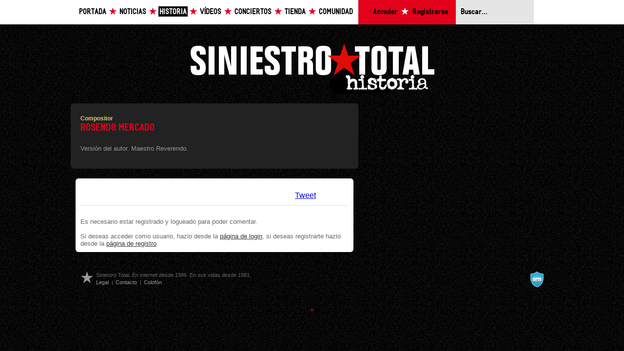

--- FILE ---
content_type: text/html; charset=UTF-8
request_url: https://www.siniestro.com/historia/version/rosendo-mercado/
body_size: 2158
content:

<!DOCTYPE html PUBLIC "-//W3C//DTD XHTML 1.1//EN" "http://www.w3.org/TR/xhtml11/DTD/xhtml11.dtd">

<html xmlns="http://www.w3.org/1999/xhtml" xml:lang="gl" >
	<head>
		
<title>Siniestro Total - Rosendo Mercado</title>

<meta http-equiv="Content-type" content="text/html; charset=utf-8" />
<meta http-equiv="Content-Language" content="gl" />
<meta name="author" content="A navalla suíza - http://anavallasuiza.com" />
<meta name="google-site-verification" content="a73Ne_3xX4P2gpJwm7n2htLvDkVpYjrdlwpjyCVqPlE" />

<link rel="shortcut icon" href="/favicon.ico" />


<link href="/web/templates/css/csans.css" type="text/css" rel="stylesheet" />
<link href="/web/templates/css/csans-grid-950-24-10.css" type="text/css" rel="stylesheet" />
<link href="/templates/css/$estilos.css?nocache=true" type="text/css" rel="stylesheet" />
<link href="/web/templates/css/jquery.ui/vader.css" type="text/css" rel="stylesheet" />
<script src="/web/templates/js/jquery.js" type="text/javascript"></script>
<script src="/web/templates/js/jquery.ansforms.js" type="text/javascript"></script>
<script src="/web/templates/js/javascript.js" type="text/javascript"></script>
<script src="/web/templates/js/flowplayer-3.2.4.min.js" type="text/javascript"></script>
<script src="/web/templates/js/jquery.ansSlider.js" type="text/javascript"></script>
<script src="/web/templates/js/jquery.expander.js" type="text/javascript"></script>
<script src="/web/templates/js/jquery.ui.js" type="text/javascript"></script>		
	</head>
	<body id="body_historia">
				<div id="fb-root"></div>

		<script type="text/javascript">
		  window.fbAsyncInit = function() {
		    FB.init({appId: '139756982718115', status: true, cookie: true, xfbml: true});
		  };

		  (function() {
		    var e = document.createElement('script'); e.async = true;
		    e.src = document.location.protocol + '//connect.facebook.net/es_ES/all.js';
		    document.getElementById('fb-root').appendChild(e);
		  }());
		</script>
		
		<div class="row header">
			<div class="expanded-page">
				
<ul class="nav w14" style="width: 575px;">
	<li class="estrela"><a href="/" accesskey="0">Portada</a></li>
	<li class="estrela"><a href="/blog/" accesskey="1">Noticias</a></li>
	<li class="estrela"><a href="/historia/" class="select" accesskey="2">Historia</a></li>
	<li class="estrela"><a href="/videos/" accesskey="3">Vídeos</a></li>
	<li class="estrela"><a href="/giras/" accesskey="4">Conciertos</a></li>
	<li class="estrela"><a href="https://tienda.siniestro.com" target="_blank" accesskey="5">Tienda</a></li>
	<li><a href="/comunidad/" accesskey="6">Comunidad</a></li>
</ul>

<ul class="login w5" style="padding: 0;">
			<li class="estrela"><a href="/comunidad/login/?f=/historia/version/rosendo-mercado/">Acceder</a></li>
		<li><a href="/comunidad/registro/">Registrarse</a></li>
	</ul>

<form action="/buscador/" class="buscador col4 last">
	<fieldset class="inline">
		<input placeholder="Buscar..." class="row text" name="buscar" id="id_69723336e1a90" tabindex="1" type="text" />
	</fieldset>
</form>
			</div>
		</div>
		<div class="row">
						<div id="contido" class="page t1">
				
<div class="row t2">
	<div class="logo">
		<a title="Siniestro Total" class="image logo-siniestro" href="/historia/">Siniestro Total</a>
	</div>
	<!-- fin logo -->

	<div class="col14 last">
		<div class="section contido row main colp2">
			<div class="row b2">
						<span class="details">Compositor</span>
			<h1 class="titulo">Rosendo Mercado</h1>
			</div>
		
			<div class="descricion row">
				<p>Versión del autor. Maestro Reverendo.</p>			</div>
		</div>
		<!--fin contido-->
		
				
				
		<div class="section contedor-opcions colp1 row t2">
			

<div class="share-buttons clear">
<div class="fb col11"><fb:like width="350"></fb:like></div>
<div class="tw col3 last">
<a href="http://twitter.com/share" class="twitter-share-button" data-count="horizontal" data-via="Siniestro_Total" data-lang="es">Tweet</a><script type="text/javascript" src="http://platform.twitter.com/widgets.js"></script>
</div>
</div>


<div class="row aviso">
	<p>Es necesario estar registrado y logueado para poder comentar.</p><p>Si deseas acceder como usuario, hazlo desde la <a href="/acceder/">página de login</a>, si deseas registrarte hazlo desde la <a href="/registro/">página de registro</a>.</p></div>
		</div>
	</div>
	<!-- fin div col7 -->

	<div class="col9 last l1">
				
				
			</div>
</div>
			</div>
				
			<!-- pe -->
			<div id="footer" class="page">
				
<div class="col last">
	<span class="image estrela">A navalla suíza</span>
</div>
<div class="col9">
	<span>Siniestro Total. En internet desde 1996. En sus vidas desde 1981.</span>
	
	<ul class="nav">
		<li><a href="/estatico/aviso-legal/" accesskey="0">Legal</a> <span>|</span></li>
		<li><a href="/estatico/contacto/" accesskey="1">Contacto</a> <span>|</span></li>
		<li><a href="/estatico/colofon/" accesskey="2">Colofón</a></li>
	</ul>
</div>

<div class="col last right">
	<a title="Web desenvolvida por A Navalla Suiza" class="image logo-ans" href="http://anavallasuiza.com/">A navalla suíza</a>
</div>
			</div>
		</div>
		
		<!-- Start of StatCounter Code -->
<script type="text/javascript">
var sc_project=6241594; 
var sc_invisible=1; 
var sc_security="bb305446"; 
</script>

<script type="text/javascript"
src="http://www.statcounter.com/counter/counter_xhtml.js"></script><noscript><div
class="statcounter"><a title="tumblr visitor stats"
class="statcounter"
href="http://statcounter.com/tumblr/"><img
class="statcounter"
src="http://c.statcounter.com/6241594/0/bb305446/1/"
alt="tumblr visitor stats" /></a></div></noscript>
<!-- End of StatCounter Code -->

<script type="text/javascript">

  var _gaq = _gaq || [];
  _gaq.push(['_setAccount', 'UA-10480211-13']);
  _gaq.push(['_trackPageview']);

  (function() {
    var ga = document.createElement('script'); ga.type = 'text/javascript'; ga.async = true;
    ga.src = ('https:' == document.location.protocol ? 'https://ssl' : 'http://www') + '.google-analytics.com/ga.js';
    var s = document.getElementsByTagName('script')[0]; s.parentNode.insertBefore(ga, s);
  })();

</script>

	</body>
</html>
<span style="color:red">*</span>

--- FILE ---
content_type: text/css
request_url: https://www.siniestro.com/web/templates/css/csans.css
body_size: 1834
content:
/*
* cSans v0.6.4
* 2009 Copyright A navalla suíza http://anavallasuiza.com
* cSans is released under the GNU Affero GPL version 3 - more information at http://www.fsf.org/licensing/licenses/agpl-3.0.html
*/

/* 1. RESET */
html,body,div,span,object,form,iframe,
h1,h2,h3,h4,h5,h6,p,blockquote,pre,
a,abbr,acronym,address,code,
del,dfn,em,img,q,dl,dt,dd,ol,ul,li,
fieldset,form,label,legend,textarea,
table,caption,tbody,tfoot,thead,tr,th,td {
	margin:0;
	padding:0;
	border:0;
}
textarea,select,input { font-size:1em; }
html,body { height:100%; }
body {
	font-family:Arial,sans-serif;
	font-size: 12pt;
	line-height:1.25em;
	text-align:left;
	background:#fff;
	color:#000;
}
.page,.expanded-page { text-align:left; }

/* 2. DEBUG: Show borders to stress an element */
.omg-red,.omg-yellow,.omg-blue,.omg-green,.omg-black,.omg-white {
	border-top:dotted 3px;
	border-bottom:dotted 3px;
}
.omg-red { border-color:red; }
.omg-yellow { border-color:yellow; }
.omg-blue { border-color:blue; }
.omg-green { border-color:green; }
.omg-black { border-color:black; }
.omg-white { border-color:white; }

/* 3. BASIC STYLES */
/* 3.1. Titles */
h1,h2,h3,h4,h5,h6 {
	font-weight:bold;
	line-height:1em;
	margin:1em 0 0.5em 0;
}
h1 { font-size:2em; }
h2 { font-size:1.75em; }
h3 { font-size:1.5em; }
h4 { font-size:1.125em; }
h5 { font-size:1em; }
h6 { font-size:1em; font-weight:normal; }

/* 3.2. Lists */
ul,dd { margin-left:1em; }
ol { list-style-type:decimal; margin-left:1.5em; }
dl dt { font-weight:bold; }

/* 3.3. Tables */
table { border-collapse:collapse; border-spacing:0; }
caption,th { font-weight:bold; }
th,td { text-align:left; padding:0; border:1px solid #ccc; }
tfoot { font-style:italic; }

/* 3.4. Images */
img { border:none; }
img.right { margin-left:1em; }
img.left { margin-right:1em; }

/* 3.5. Forms */
fieldset { border:1px solid #ccc; }
legend { font-weight:bold; font-size:1.2em; }
input { margin:0; }
input.text,input.password { overflow-y:visible; }
textarea { width:400px; height:100px; border:1px solid #ccc; overflow-y:auto; }
select { margin:0; font-size:1em; }
input,textarea,select { font-family:Arial,sans-serif; font-size: 1em; }

/* 3.6. Monospace elements */
pre,code,tt { font-family:"Courier New", Courier, monospace; line-height:1.5; }
pre,code { white-space:pre; }
tt { line-height:1.5; }

/* 3.7. Block elements */
p,table,address,blockquote,pre,code,tt,ul,ol,dl { margin-bottom:1em; }
img,textarea,tt { display:block; }

/* 3.8. Inline elements */
em,dfn { font-style:italic; }

/* 3.9. HR element */
hr {
	background:none;
	visibility:hidden;
	clear:both;
	float:none;
	width:100%;
	height:1px;
	border:none;
	margin:-1px 0;
}

/* 3.10. Flash objects */
object { outline:none; }

/* 4. UTILS */
/* 4.1. Images with link and without link must overwrite background, width and height properties in your css */
.image a,.image li,.image {
	background-repeat:no-repeat;
	background-color:transparent;
	margin:0;
	padding:0;
	outline:none;
	font-size:0px !important;
	line-height:0em !important;
	letter-spacing:-20px;
	text-indent: -2px;
	display:block;
	overflow:hidden;
	text-align:left;
	border: none;
}
.image a {
	display:block;
	width:100%;
	height:100%;
	height:inherit;
}
ol.image,ul.image {
	background:none;
	width:100%;
	height:auto;
	float:left;
}
.image li {
	float:left;
}
span.image,strong.image,em.image,a.image {
	display:inline-block;
	vertical-align:bottom;
}
input.image { cursor:pointer; }

/* 4.2. Simple tabs system. You can overwrite background and text styles */
.tabs {
	list-style:none;
	padding:0;
	margin:0;
	float:left;
	width:100%;
}
.tabs li {
	float:left;
	margin:0 1px 0 0;
}
.tabs li span,
.tabs li a {
	float: left;
	padding:2px 5px;
	white-space:nowrap;
	text-align:center;
	cursor:pointer;
	outline:0;
	text-decoration:none;
}
.tabs li span { cursor:default; }
.tabs .select a,.tabs a:hover {
	background:#ddd;
}

/* 4.3. Convert a block element (like a fieldset) into a inline element */
.inline {
	border:none;
	margin:0;
	padding:0;
	display:inline;
}
fieldset.inline {
	display:block;
	float:left;
	width: 100%;
}
	
/* 4.4. Inline-block element must content any element inside (div, p, etc) for the correct visualization in FF<3 */
.inline-block-top,.inline-block-middle,.inline-block-bottom {
	float:none !important;
	display:inline-block;
}
.inline-block-top { vertical-align:top !important; }
.inline-block-middle { vertical-align:middle !important; }
.inline-block-bottom { vertical-align:bottom !important; }

/* 4.5. Float elements */
.left { float:left !important; }
.right,.right-right { float:right !important; }
.right-right { text-align:right !important; }

/* 4.6. Clear */
.clear,.content,.page,.expanded-page { display:block; }
.clear:after,.tabs:after,.content:after,.page:after,.expanded-page:after {
	content:" ";
	display:block;
	height:0;
	clear:both;
	visibility:hidden;
	font-size:0;
}

/* 4.7. Destroy margin collapse */
.no-collapse { padding-top:1px; }

/* 4.8. Hide an element */
.hide { display:none; }

/* 5. LAYOUT */
/* 5.1. Row */
.row {
	float:left;
	width:100%;
	margin:0;
	padding:0;
	border:none;
}

/* 5.2. Last column in a row */
.last { margin-right:0 !important; }

/* 5.3. Content */
.content {
	padding:0;
	margin:0;
}

/* 6. HACKS */
img	{ -ms-interpolation-mode:bicubic; } /* IE */
.clear,.tabs,.content,.page,.expanded-page {
	*overflow-y:auto; /* IE7 */
	*overflow-x:hidden; /* IE7 */
	_height:1%; /* IE6 */
	_overflow-y:visible; /* IE6 */
	_overflow-x:visible; /* IE6 */
}
a.image,span.image,strong.image,em.image,.inline-block-top,.inline-block-middle,.inline-block-bottom {
	display:-moz-inline-box; /* FF<3 */
	-moz-box-orient:vertical; /* FF<3 */
	*display:inline; /* IE */
}

--- FILE ---
content_type: text/css
request_url: https://www.siniestro.com/web/templates/css/csans-grid-950-24-10.css
body_size: 1472
content:
/*
* cSans Grid 950-24-10 v0.7
* 2009 Copyright A navalla suíza http://anavallasuiza.com
* cSans is released under the GNU Affero GPL version 3 - more information at http://www.fsf.org/licensing/licenses/agpl-3.0.html
*/

/* 1. PAGE */
body { text-align:center; }
.page,.expanded-page {
	width:950px;
	text-align:left;
	margin:0 auto;
	padding:1px 0;
}
.expanded-page {
	width:960px;
	padding-left:10px;
}

/* 2. DEBUG */
.grid { background-image:url(csans-grid-950-24-10.png); }
.grid.expanded-page { background-position:10px; }

/* 3. LAYOUT */
/* 3.1. Widths */
.w1 { width:40px; }
.w2 { width:80px; }
.w3 { width:120px; }
.w4 { width:160px; }
.w5 { width:200px; }
.w6 { width:240px; }
.w7 { width:280px; }
.w8 { width:320px; }
.w9 { width:360px; }
.w10 { width:400px; }
.w11 { width:440px; }
.w12 { width:480px; }
.w13 { width:520px; }
.w14 { width:560px; }
.w15 { width:600px; }
.w16 { width:640px; }
.w17 { width:680px; }
.w18 { width:720px; }
.w19 { width:760px; }
.w20 { width:800px; }
.w21 { width:840px; }
.w22 { width:880px; }
.w23 { width:920px; }
.w24 { width:960px; }

/* 3.2. Columns */
.col1 { width:30px; }
.col2 { width:70px; }
.col3 { width:110px; }
.col4 { width:150px; }
.col5 { width:190px; }
.col5c { width:182px; }
.col6 { width:230px; }
.col7 { width:270px; }
.col8 { width:310px; }
.col9 { width:350px; }
.col10 { width:390px; }
.col11 { width:430px; }
.col12 { width:470px; }
.col13 { width:510px; }
.col14 { width:550px; }
.col15 { width:590px; }
.col16 { width:630px; }
.col17 { width:670px; }
.col18 { width:710px; }
.col19 { width:750px; }
.col20 { width:790px; }
.col21 { width:830px; }
.col22 { width:870px; }
.col23 { width:910px; }
.col24 { width:950px; }

.col,.col1,.col2,.col3,.col4,.col5,.col5c,.col6,.col7,.col8,.col9,.col10,.col11,.col12,
.col13,.col14,.col15,.col16,.col17,.col18,.col19,.col20,.col21,.col22,.col23,.col24,
.w1,.w2,.w3,.w4,.w5,.w6,.w7,.w8,.w9,.w10,.w11,.w12,.w13,.w14,.w15,.w16,.w17,.w18,.w19,.w20,.w21,.w22,.w23,.w24 { float:left; }

.col,.col1,.col2,.col3,.col4,.col5,.col5c,.col6,.col7,.col8,.col9,.col10,.col11,.col12,
.col13,.col14,.col15,.col16,.col17,.col18,.col19,.col20,.col21,.col22,.col23,.col24 { margin-right:10px; }

/* 3.3. Space columns: Right */
.r-1 { margin-right:-30px; }
.r-2 { margin-right:-70px; }
.r-3 { margin-right:-110px; }
.r-4 { margin-right:-150px; }
.r-5 { margin-right:-190px; }
.r-6 { margin-right:-230px; }
.r-7 { margin-right:-270px; }
.r-8 { margin-right:-310px; }
.r-9 { margin-right:-350px; }
.r-10 { margin-right:-390px; }
.r-11 { margin-right:-430px; }
.r-12 { margin-right:-470px; }
.r-13 { margin-right:-510px; }
.r-14 { margin-right:-550px; }
.r-15 { margin-right:-590px; }
.r-16 { margin-right:-630px; }
.r-17 { margin-right:-670px; }
.r-18 { margin-right:-710px; }
.r-19 { margin-right:-750px; }
.r-20 { margin-right:-790px; }
.r-21 { margin-right:-830px; }
.r-22 { margin-right:-870px; }
.r-23 { margin-right:-910px; }
.r-24 { margin-right:-950px; }

.r-1,.r-2,.r-3,.r-4,.r-5,.r-6,.r-7,.r-8,.r-9,.r-10,.r-11,.r-12,.r-13,.r-14,.r-15,.r-16,
.r-17,.r-18,.r-19,.r-20,.r-21,.r-22,.r-23,.r-24 { position:relative; }

.r05 { margin-right:20px; }
.r1 { margin-right:50px; }
.r2 { margin-right:90px; }
.r3 { margin-right:130px; }
.r4 { margin-right:170px; }
.r5 { margin-right:210px; }
.r6 { margin-right:250px; }
.r7 { margin-right:290px; }
.r8 { margin-right:330px; }
.r9 { margin-right:370px; }
.r10 { margin-right:410px; }
.r11 { margin-right:450px; }
.r12 { margin-right:490px; }
.r13 { margin-right:530px; }
.r14 { margin-right:570px; }
.r15 { margin-right:610px; }
.r16 { margin-right:650px; }
.r17 { margin-right:690px; }
.r18 { margin-right:730px; }
.r19 { margin-right:770px; }
.r20 { margin-right:810px; }
.r21 { margin-right:850px; }
.r22 { margin-right:890px; }
.r23 { margin-right:930px; }

/* 3.4. Margin columns: Left */
.l-1 { margin-left:-40px; }
.l-2 { margin-left:-80px; }
.l-3 { margin-left:-120px; }
.l-4 { margin-left:-160px; }
.l-5 { margin-left:-200px; }
.l-6 { margin-left:-240px; }
.l-7 { margin-left:-280px; }
.l-8 { margin-left:-320px; }
.l-9 { margin-left:-360px; }
.l-10 { margin-left:-400px; }
.l-11 { margin-left:-440px; }
.l-12 { margin-left:-480px; }
.l-13 { margin-left:-520px; }
.l-14 { margin-left:-560px; }
.l-15 { margin-left:-600px; }
.l-16 { margin-left:-640px; }
.l-17 { margin-left:-680px; }
.l-18 { margin-left:-720px; }
.l-19 { margin-left:-760px; }
.l-20 { margin-left:-800px; }
.l-21 { margin-left:-840px; }
.l-22 { margin-left:-880px; }
.l-23 { margin-left:-920px; }
.l-24 { margin-left:-960px; }

.l05 { margin-left:20px; }
.l1 { margin-left:40px; }
.l2 { margin-left:80px; }
.l3 { margin-left:120px; }
.l4 { margin-left:160px; }
.l5 { margin-left:200px; }
.l6 { margin-left:240px; }
.l7 { margin-left:280px; }
.l8 { margin-left:320px; }
.l9 { margin-left:360px; }
.l10 { margin-left:400px; }
.l11 { margin-left:440px; }
.l12 { margin-left:480px; }
.l13 { margin-left:520px; }
.l14 { margin-left:560px; }
.l15 { margin-left:600px; }
.l16 { margin-left:640px; }
.l17 { margin-left:680px; }
.l18 { margin-left:720px; }
.l19 { margin-left:760px; }
.l20 { margin-left:800px; }
.l21 { margin-left:840px; }
.l22 { margin-left:880px; }
.l23 { margin-left:920px; }

/* 3.5. Margin columns: top */
.t05 { margin-top:5px; }
.t1 { margin-top:10px; }
.t2 { margin-top:20px; }
.t3 { margin-top:30px; }
.t4 { margin-top:40px; }
.t5 { margin-top:50px; }
.t6 { margin-top:60px; }
.t7 { margin-top:70px; }
.t8 { margin-top:80px; }
.t9 { margin-top:90px; }
.t10 { margin-top:100px; }

/* 3.6. Margin columns: bottom */
.b05 { padding-bottom:5px; }
.b1 { padding-bottom:10px; }
.b2 { padding-bottom:20px; }
.b3 { padding-bottom:30px; }
.b4 { padding-bottom:40px; }
.b5 { padding-bottom:50px; }
.b6 { padding-bottom:60px; }
.b7 { padding-bottom:70px; }
.b8 { padding-bottom:80px; }
.b9 { padding-bottom:90px; }
.b10 { padding-bottom:100px; }

/* 3.7. Paddings */
.p05,.colp05 { padding:5px; }
.p1,.colp1 { padding:10px; }
.p2,.colp2 { padding:20px; }
.pr05 { padding-right:5px; }
.pr1 { padding-right:10px; }
.pr2 { padding-right:20px; }
.wp1 { padding:10px 0 10px 10px;left:-10px;margin-right:-10px; }
.wp2 { padding:20px 10px 20px 20px;left:-20px;margin-right:-30px; }
.colp05 { left:-5px;margin-right:0; }
.colp1 { left:-10px;margin-right:-10px; }
.colp2 { left:-20px;margin-right:-30px; }
.colp05,.colp1,.colp2,.wp1,.wp2 {
	position: relative;
}

/* 3.8. Right-floated columns */
.colright {
	float:right;
	position:relative;
	right: -10px;
}

/* 4. HACKS */
.col,.col1,.col2,.col3,.col4,.col5,.col5c,.col6,.col7,.col8,.col9,.col10,.col11,.col12,
.col13,.col14,.col15,.col16,.col17,.col18,.col19,.col20,.col21,.col22,.col23,.col24,
.w1,.w2,.w3,.w4,.w5,.w6,.w7,.w8,.w9,.w10,.w11,.w12,.w13,.w14,.w15,.w16,.w17,.w18,.w19,.w20,.w21,.w22,.w23,.w24 { _display:inline; } /* IE5-6 */

.l-1,.l-2,.l-3,.l-4,.l-5,.l-6,.l-7,.l-8,.l-9,.l-10,.l-11,.l-12,
.l-13,.l-14,.l-15,.l-16,.l-17,.l-18,.l-19,.l-20,.l-21,.l-22,.l-23,.l-24 { *position:relative; } /* IE */

* html .expanded-page {
	\width:970px; /* IE5-6 quirks mode */
	w\idth:960px; /* IE6 */
}

--- FILE ---
content_type: application/javascript
request_url: https://www.siniestro.com/web/templates/js/jquery.ansSlider.js
body_size: 604
content:
/**
* ansSlider jQuery plugin - http://idc.anavallasuiza.com/ansslider/
*
* ansSlider is released under the GNU Affero GPL version 3
*
* More information at http://www.gnu.org/licenses/agpl-3.0.html
*/
(function($) {
    $.fn.extend({
        ansSlider: function (options) {
			
			var slideTray = function (slide_tray, slide) {
				var position = $(slide).position();
				
				if (position == null) {
					position = '0px';
				} else {
					position = '-' + position.left + 'px';
				}

				$(slide_tray).animate({
					'left': position
				}, 1000);
			}
			
			$(this).each(function (options) {
				var slide_main = this;
				var slides = $('> :not(.ansslider-next,.ansslider-prev)', slide_main);
				var current_slide = slides[0];
				
				$(slides).wrapAll('<div><div></div></div>');
				
				var slide_window = $('> div', this);
				var slide_tray = $('> div', slide_window);
				
				//slide_main properties
				$(slide_main).css({
					'float': 'left',
					'width': $(slide_main).width() + 'px',
					'position': 'relative',
					'overflow': 'visible'
				});

				//slide_tray properties
				var tray_width = 0;
				
				$(slides).each(function () {
					tray_width += $(this).width() + parseInt($(this).css('margin-left')) + parseInt($(this).css('margin-right'));
				});
				
				$(slide_tray).width(tray_width).css({
					'float': 'left',
					'position': 'relative'
				});
				
				//slide_window properties
				$(slide_window).css({
					'float': 'left',
					'overflow': 'hidden',
					'width': '100%',
					'padding': '0',
					'position': 'relative'
				});
				
				//Navigation properties
				var next_slide_button = $('.ansslider-next', this);
				var prev_slide_button = $('.ansslider-prev', this);
				
				$(next_slide_button).css({
					'position': 'absolute',
					'z-index': 2,
					'cursor': 'pointer',
					'width': '40px',
					'height': '40px',
					'right': '-60px'
				});
				$(prev_slide_button).css({
					'position': 'absolute',
					'z-index': 2,
					'cursor': 'pointer',
					'width': '40px',
					'height': '40px',
					'left': '-60px'
				});
				
				if ($(slide_tray).width() <= $(slide_window).width()) {
					$(next_slide_button).hide();
					$(prev_slide_button).hide();
				}
				
				//Next slider
				$(next_slide_button).click(function () {
					var rel = $(this).attr('rel');
					var tmp_current_slide = $(current_slide).next();

					if (rel) {
						var index = tmp_current_slide.index() + parseInt(rel) - 1;
						tmp_current_slide = slides[index];
					}

					if ($(tmp_current_slide).length) {
						current_slide = tmp_current_slide;
						slideTray(slide_tray, current_slide);
					}
					
					return false;
				});
				
				//Previous slider
				$(prev_slide_button).click(function () {
					var rel = $(this).attr('rel');
					var tmp_current_slide = $(current_slide).prev();
					
					if (rel) {
						var index = tmp_current_slide.index() - parseInt(rel) + 1;
						tmp_current_slide = slides[index];
					}
					
					if ($(tmp_current_slide).length) {
						current_slide = tmp_current_slide;
						slideTray(slide_tray, current_slide);
					}
					
					return false;
				});
			});
        }
    });
})(jQuery);
